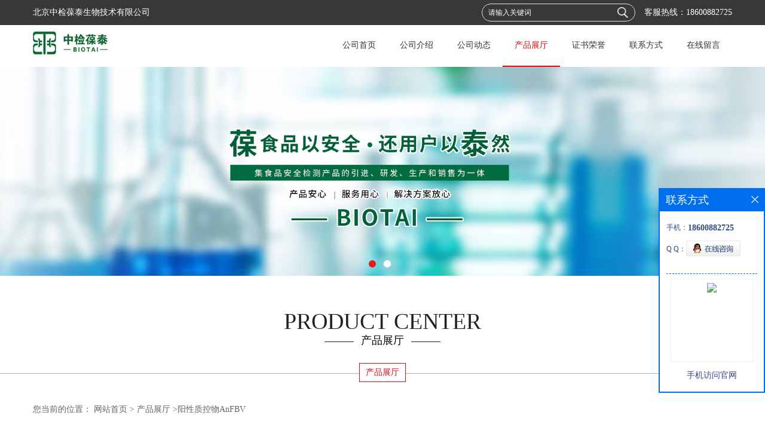

--- FILE ---
content_type: text/html; charset=utf-8
request_url: http://www.biotaibio.com/products/show9828117.html
body_size: 6951
content:
<!DOCTYPE HTML>
<html>
<head>
<meta http-equiv="Content-Type" content="text/html; charset=utf-8" />
<meta name="viewport" content="width=device-width, initial-scale=1.0, maximum-scale=1.0, user-scalable=no" />
<title>阳性质控物AnFBV-北京中检葆泰生物技术有限公司</title>
<meta http-equiv="keywords" content="阳性质控物AnFBV">
<meta http-equiv="description" content="美国原装进口，操作简便，5分钟出结果。       美国Agdia公司产品目录   美国Agdia公司是 上*的植物病害诊断试剂的生产商，其病毒检测试剂盒可达150余种，另外还有细菌、真菌以及转基因检测试剂盒。产品有各种规格（96孔、288孔、480孔、500孔、100...">


<script>
    if(true){
        var curl = window.location.href;
        var defurl = "http://www.biotaibio.com";
        if(curl.indexOf(defurl)<0){
            if (defurl.indexOf("http://")==0){
                curl = curl.replace(defurl.replace("http:","https:"),defurl);
            }else{
                curl = curl.replace(defurl.replace("https:","http:"),defurl);
            }
            window.location.href = curl;
        }
    }
</script>

<link rel="stylesheet" type="text/css" href="/web/mb/cn/gd_mb55/css/base.css">
<link rel="stylesheet" type="text/css" href="/web/mb/cn/gd_mb55/css/top.css">
<link rel="stylesheet" type="text/css" href="/web/mb/cn/gd_mb55/css/bottom.css">
<link rel="stylesheet" type="text/css" href="/web/mb/cn/gd_mb55/css/layout.css">
<link rel="stylesheet" type="text/css" href="/web/mb/cn/gd_mb55/css/swiper-3.4.2.min.css">
<script type="text/javascript" src="/web/mb/cn/gd_mb55/js/jquery-1.11.1.min.js"></script>
<script type="text/javascript" src="/web/mb/cn/gd_mb55/js/common.js"></script>
<script type="text/javascript" src="/web/mb/cn/gd_mb55/js/Swiper.js"></script>
<script type="text/javascript" src="/web/mb/cn/gd_mb55/js/Tony_Tab.js"></script><!--焦点图-->

</head>
<body>
<div class="tp_rt">
 <ul>
  <span>北京中检葆泰生物技术有限公司</span>
	 <i>客服热线：<a href="Tel:18600882725">18600882725</a></i>
  <em>
     <form name="form_productSearch" id="form_productSearch" method="get" onsubmit="return searchProduct('product_sokey');">
   	  <input type="text" placeholder="请输入关键词"  name="keys" id="product_sokey" value="" class="tp_t_mx_t1"/>
	  <input type="button" value=""  onclick="searchProduct('product_sokey')" class="tp_t_mx_t2"/>
     </form>
  </em>
 </ul>
</div><!--tp_rt-->

<div class="header">
 <div class="clearfix top">
  <a href="/" class="logo_l">
		<img src="https://imgcn3.guidechem.com/img/msite/2019/6/13/biostest$34bbaddc2dc98_4ca6.jpg" alt="北京中检葆泰生物技术有限公司" title="香石竹病毒组引物,青枯病检测试剂盒现货供应商_-北京中检葆泰生物技术有限公司"/>
    </a>
  <div class="nav">
    <ul>
	<li  class=""><a  href="/"  title="公司首页" class="lrt">公司首页</a></li>
	<li  class=""><a  href="/about.html"  title="公司介绍" class="lrt">公司介绍</a></li>
	<li  class=""><a  href="/news/list--p1.html"  title="公司动态" class="lrt">公司动态</a></li>
	<li  class="omm"><a  href="/products/list--p1.html"  title="产品展厅" class="lrt">产品展厅</a></li>
	<li  class=""><a  href="/honors/list--p1.html"  title="证书荣誉" class="lrt">证书荣誉</a></li>
	<li  class=""><a  href="/contact.html"  title="联系方式" class="lrt">联系方式</a></li>
	<li  class=""><a  href="/feedback.html"  title="在线留言" class="lrt">在线留言</a></li>
   </ul>
   </div><!--nav-->
  </div><!--top-->
  <a class="serch_dr" href="javascript:void(0)">&nbsp;</a>
  <a href="javascript:void(0)" class="mul_m"><span>&nbsp;</span></a>
 <div class="wap_men">
  <span class="ap_mt1">菜单</span>
  <em class="ap_mt12"><a href="javascript:void(0)">Close</a></em>
  <em class="ap_mt3">
	<a  href="/"  title="公司首页">公司首页</a>
	<a  href="/about.html"  title="公司介绍">公司介绍</a>
	<a  href="/news/list--p1.html"  title="公司动态">公司动态</a>
	<a  href="/products/list--p1.html"  title="产品展厅">产品展厅</a>
	<a  href="/honors/list--p1.html"  title="证书荣誉">证书荣誉</a>
	<a  href="/contact.html"  title="联系方式">联系方式</a>
	<a  href="/feedback.html"  title="在线留言">在线留言</a>
  </em>
 </div><!--wap_men-->
</div><!--header--><div class="wap_secr">
 <ul>
   <span class="clst_xc">&nbsp;</span>
   <em>
	 <form name="form_productSearch" id="form_productSearch1" method="get" onsubmit="return searchProduct('product_sokey1');">
	  <input type="text" placeholder="输入搜索项"  name="keys" id="product_sokey1" value="" class="tp_t_mxt1"/>
	  <input type="button" value=""  onclick="searchProduct('product_sokey1')" class="tp_t_mxt2"/>
     </form>
   </em>
  </ul>
</div><!--wap_secr-->

<script src="/web/mb/publicJs/common.js"></script>
<script type="text/javascript">
    function searchProduct(keyid) {
        var inputid="product_sokey";
        if(keyid)inputid=keyid;
        var keys = $("#"+inputid).val();       // 搜索的关键词
        if(keys==""){
            tusi("请输入您要搜索的关键词");
            return false;
        }
        if (-1 > 0){
            location.href = "/products/list-catid-_-keys-"+URLEncode(keys)+"_--p1.html";
        }else {
            location.href = "/products/list-keys-"+URLEncode(keys)+"_--p1.html";
        }
        return false;
    }
</script>
<div class="banner-box slideBox">
 <div class="bd">
 <ul>
        <li><div class="m-width">
                <img src="https://imgcn3.guidechem.com/img/msite/2019/6/13/biostest$34c8e4eaa2a1c_5691.jpg" alt=""/>
           </div>
		</li>
        <li><div class="m-width">
                <img src="https://imgcn3.guidechem.com/img/msite/2019/6/13/biostest$34bb5bd174af2_c92e.jpg" alt=""/>
           </div>
		</li>
   </ul>
 </div>
<div class="banner-btn">
  <a class="prev" href="javascript:void(0);">&lt;</a>
  <a class="next" href="javascript:void(0);">&gt;</a>
   <div class="hd"><ul>
		 <li>&nbsp;</li>
		 <li>&nbsp;</li>
   </ul>
  </div>
 </div><!--banner-btn-->
</div><!--banner-box-->


<div class="abr_dr1">
 <span>PRODUCT CENTER</span>
 <em><i>产品展厅</i></em>
</div><!--abr_dr1-->
<div class="abr_dr2">
 <ul>
  <li><a class="on">产品展厅</a></li>
 </ul>
</div><!--abr_dr2--> 
 
<div class="min_cet_m">
<style type="text/css">
.title_l{line-height:40px;margin:0px auto;font-size:14px;height:40px;overflow:hidden;}
.title_l a{color: #666;}
</style>


<div class="title_l">
  <div class="title_l_ul">您当前的位置：
                <a href="/" title="网站首页">网站首页</a> &gt;
                <a href="/products/list--p1.html">产品展厅</a>
                &gt;<a>阳性质控物AnFBV</a>
 </div><!--title_l_ul-->
</div><!--title_l-->

<link rel="stylesheet" type="text/css" href="/web/mb/publicCss/product.css">
<script src="/web/mb/publicJs/jqzoom.base.js?v=20230706"></script>
<script src="/web/mb/publicJs/jquery.jqzoom.js"></script>
<div class="list_box">
    <!-- showpic -->
    <div class="prolist" style="margin-top:20px;">
        <div class="pr_deti_main">
            <div class="clearfix pr_detai_top">
                <div class="wth674">
                    <div class="product-show">
                        <div class="region-detail-gallery">
                           
                            <div id="preview" class="spec-preview">
							  
                                <table width="360" height="360" border="0" cellspacing="0" cellpadding="0">
                                    <tr>
                                        <td width="360" height="360" align="center" valign="middle">
                                            <div class="prism-player" id="player-con" style="margin: 0px auto; display:none;"></div>
                                            <span class="jqzoom">
                                         <img src="https://imgcn6.guidechem.com/simg/product/2023/8/11/158982134000332.jpg" jqimg="https://imgcn6.guidechem.com/img/product/2023/8/11/158982134000332.jpg" class="cv_mfrt" alt="">
                                </span>
                                        </td>
                                    </tr>
                                </table>
                            </div><!--spec-preview-->
                            <div class="spec-scroll">
                                <div class="prev">&nbsp;</div>
                                <div class="next">&nbsp;</div>
                                <div class="items">
                                    <ul>
                                        <li
                                                class="add"
                                        ><img src="https://imgcn6.guidechem.com/simg/product/2023/8/11/158982134000332.jpg" mid="https://imgcn6.guidechem.com/simg/product/2023/8/11/158982134000332.jpg" big="https://imgcn6.guidechem.com/img/product/2023/8/11/158982134000332.jpg" isvideo="0" onclick="preview(this,360);"></li>
                                    </ul>
                                </div><!--items-->
                            </div><!--spec-scroll-->
                            <!--缩图结束-->
                        </div>
                        <div class="det_plt">
                            <div class="product_title">阳性质控物AnFBV</div>
                            <div class="price-content">
                                <div class="detail-texta">
                                    <div class="price-outer-div">
                                        <ul>
                                            <li><span>品牌：<span>Agdia</span></span></li>
                                        </ul>
                                        <div class="clear"></div>
                                    </div>
                                    <div class="price-outer-div">
                                        <ul>
                                            <li><span>产地：<span>美国</span></span></li>
                                        </ul>
                                        <div class="clear"></div>
                                    </div>
                                    <div class="price-outer-div">
                                        <ul>
                                            <li><span>型号：<span>多种</span></span></li>
                                        </ul>
                                        <div class="clear"></div>
                                    </div>
                                    <div class="price-outer-div">
                                        <ul>
                                            <li><span>货号：<span>LPC36600</span></span></li>
                                        </ul>
                                        <div class="clear"></div>
                                    </div>

                                    <ul class="product-zd ">
                                        <li><strong>发布日期：</strong> 2019-08-01</li>
                                        <li><strong>更新日期：</strong> 2026-01-22</li>
                                    </ul>
                                </div>

                            </div>
                            <div class="detail-button">
                                <div class="prof_se_nd"><a href="/feedback.html?title=阳性质控物AnFBV" style="color:#fff;">发送咨询信息</a></div>
                            </div>
                        </div><!--det_plt-->
                        <div class="cl"></div>

                    </div>
                    <div class="cl"></div>
                </div>

            </div><!--pr_detai_top-->
            <div class="prof_all prof_width"><span>产品详请</span></div><!--prof_all-->
            <div class="prog_leg">

                <table width="100%" border="0" cellspacing="0" cellpadding="0" bgcolor="#f9f9f9">
                    <tbody>
                    <tr>
                        <td width="5%" height="45" align="left" nowrap="nowrap">产地 </td>
                        <td width="15%" height="45" align="left">
                            美国
                        </td>
                    </tr>
                    <tr>
                        <td width="5%" height="45" align="left" nowrap="nowrap">品牌 </td>
                        <td width="15%" height="45" align="left">
                            Agdia
                        </td>
                    </tr>
                    <tr>
                        <td width="5%" height="45" align="left" nowrap="nowrap">货号 </td>
                        <td width="15%" height="45" align="left">
                            LPC36600
                        </td>
                    </tr>
                    <tr>
                        <td width="5%" height="45" align="left" nowrap="nowrap">用途 </td>
                        <td width="15%" height="45" align="left">
                            植物病害检测
                        </td>
                    </tr>
                    <tr>
                        <td width="5%" height="45" align="left" nowrap="nowrap">包装规格 </td>
                        <td width="15%" height="45" align="left">
                            多种
                        </td>
                    </tr>
                    <tr>
                        <td width="5%" height="45" align="left" nowrap="nowrap">是否进口 </td>
                        <td width="15%" height="45" align="left">
                            是
                        </td>
                    </tr>
                    </tbody>
                </table>

            </div><!--prog_leg--><!--prog_leg-->
            <div class="ntf_pcde">
                <p style="font-family:新宋体;background-color:#F5FAFE;">
	<span style="color:#0033FF;">美国原装进口，操作简便，5分钟出结果。</span> 
</p>
<p style="font-family:新宋体;background-color:#F5FAFE;">
	<br />
</p>
<p style="font-family:新宋体;background-color:#F5FAFE;">
	美国Agdia公司产品目录 <br />
<br />
美国Agdia公司是 上*的植物病害诊断试剂的生产商，其病毒检测试剂盒可达150余种，另外还有细菌、真菌以及转基因检测试剂盒。产品有各种规格（96孔、288孔、480孔、500孔、1000孔、5000孔），可以适合不同实验室。详情请
</p>
<p>
	<br />
</p>
            </div><!--ntf_pcde-->
        </div><!--pr_deti_main-->
    </div>
    <script>function tomessage(s,d){
        document.getElementById("stype").value=s;
        document.getElementById("sid").value=d;
        document.formdetail.method="POST";
        document.formdetail.submit();
    }</script>
    <form method="post" action="message.html" name="formdetail" id="formdetail">
        <input type="hidden" name="stype" id="stype" value="">
        <input type="hidden" name="sid" id="sid" value="">
    </form>
<style>.price-outer-div li{width: 100%;}
</style>


</div>



<style type="text/css">
.ews_t_t{line-height:45px;margin:0px auto;font-size:16px;height:45px;overflow:hidden;color:#333;font-weight:bold;text-align: left;}
.ews_t_tl{overflow:hidden;}
.ews_t_tl a{float:left;color:#555;display:block;height:36px;line-height:36px;padding:0px 15px;background:#eeeeee;font-size:14px;margin-right:20px;margin-bottom:20px;border-radius:6px;-moz-border-radius:6px;-webkit-border-radius:6px;text-align: left;}
.prto_zi_ul li{float:left;width:23%;margin-bottom:10px;padding-right:2%;list-style:none;}
.prto_zi_ul li table{width:100%;height:200px;}
.prto_zi_ul {padding:0px;margin:0px;width:100%;display:block;overflow:hidden;}
.prto_zi_ul li table img{max-width:100%;max-height:200px;}
.text_mdf{display:block;height:25px;overflow:hidden;color:#333;line-height:25px;font-size:14px;text-align:center;}
.text_mdf a{color:#333;}
.news_tag{padding:0px 20px;}

.swe_md{background:#fff;}
</style>

<div class="swe_md">

<div class="news_tag">
<div class="ews_t_t">相关产品：</div><!--ews_t_t-->
<ul class="prto_zi_ul">
    <li>
	  <table width="100%" border="0" cellspacing="0" cellpadding="0">
          <tr>
            <td align="center" valign="middle">
            <a href="/products/show9828019.html" target="_blank">
            <img src="https://imgcn6.guidechem.com/simg/product/2023/8/11/158982134000332.jpg" alt="">
             </a>
            </td>
          </tr>
         </table>
         <div class="text_mdf">
            <a href="/products/show9828019.html" target="_blank">阳性质控物RBDV</a>
        </div>
    </li>
    <li>
	  <table width="100%" border="0" cellspacing="0" cellpadding="0">
          <tr>
            <td align="center" valign="middle">
            <a href="/products/show32588694.html" target="_blank">
            <img src="https://imgcn7.guidechem.com/simg/product/2024/8/5/158982135700359.jpg" alt="">
             </a>
            </td>
          </tr>
         </table>
         <div class="text_mdf">
            <a href="/products/show32588694.html" target="_blank">中检葆泰重金属快速定量检测系统</a>
        </div>
    </li>
    <li>
	  <table width="100%" border="0" cellspacing="0" cellpadding="0">
          <tr>
            <td align="center" valign="middle">
            <a href="/products/show32459995.html" target="_blank">
            <img src="https://imgcn7.guidechem.com/simg/product/2024/6/26/158982145300645.jpg" alt="">
             </a>
            </td>
          </tr>
         </table>
         <div class="text_mdf">
            <a href="/products/show32459995.html" target="_blank">中检葆泰谷物不完善粒检测仪</a>
        </div>
    </li>
    <li>
	  <table width="100%" border="0" cellspacing="0" cellpadding="0">
          <tr>
            <td align="center" valign="middle">
            <a href="/products/show24029339.html" target="_blank">
            <img src="https://imgcn6.guidechem.com/simg/product/2023/8/11/158982142304870.jpg" alt="">
             </a>
            </td>
          </tr>
         </table>
         <div class="text_mdf">
            <a href="/products/show24029339.html" target="_blank">QUAD4 β-内酰胺、氨基糖苷类、喹诺酮、四环素四合一检测条</a>
        </div>
    </li>
</ul>
</div><!--news_tag-->
</div><!--swe_md--></div><!--min_cet_m-->

<script type="text/javascript" src="/web/mb/publicJs/common.js"></script>


<style typpe="text/css">
    .flot_cuext{width:174px;position:fixed;right:0px;top:100px;background:#006fed;padding:2px;}
    .lot_cu1{height:37px;}
    .lot_cu1 span{float:left;line-height:37px;color:#fff;font-size:18px;font-family:"微软雅黑";margin-left:10px;}
    .lot_cu2{background:#fff;padding:0px 11px 15px;}
    .lot_cu1 a{float:right;margin-top:11px;margin-right:9px;}
    .lot_cu2 dl{padding:10px 0px 15px;border-bottom:1px dashed #006fed;}
    .lot_cu2 dl dd{color:#314985;font-size:12px;line-height:35px;word-break:break-all;table-layout:fixed;overflow:hidden;}
    .lot_cu2 dl dd span{float:left;}
    .lot_cu2 dl dd em{float:left;}
    .lot_cu2 dl dd em img{margin-top:3px;}
    .lot_cu2 dl dd strong{color:#314985;font-size:14px;}
    .lot_cet1{margin:19px 0px;text-align:center;}
    .lot_cet2{width: 125px;height: 125px;margin:8px auto 10px;border:1px solid #eeeeee;text-align:center;padding:6px;}
    .lot_cet2 img{max-width: 110px;max-height: 110px;}
    .lot_cet3{text-align:center;line-height:25px;color:#314985;font-size:14px;font-family:"微软雅黑";}
    .flot_cuext{
        z-index: 999999;
    }
</style>


<div class="flot_cuext" style="font-size: 12px;Top:315px;position: fixed;right: 0px; font-size: 12px;">

    <div class="lot_cu1"><span>联系方式</span><a onclick="hideQq()" href="javascript:void(0)"><img src="/images/clr_xwe.png"></a></div><!--lot_cu1-->
    <div class="lot_cu2">
        <dl>
            <dd><span>手机：</span><em title="联系人:姜全忠"><strong>18600882725</strong></em></dd>
            <dd><span>Q Q：</span><em><a target="_blank" href="tencent://message/?Menu=yes&uin=1354985967&Site=北京中检葆泰生物技术有限公司&Service=300&sigT=45a1e5847943b64c6ff3990f8a9e644d2b31356cb0b4ac6b24663a3c8dd0f8aa12a545b1714f9d45"><img src="/images/qq_meq.jpg"></a></em></dd>
        </dl>




        <div class="lot_cet2"><img src="/web/makeewm.action?content=http%3A%2F%2Fm.biotaibio.com%2F&width=150"></div><!--lot_cet2-->
        <div class="lot_cet3">手机访问官网</div><!--lot_cet3-->


    </div><!--lot_cu2-->

</div>

<script>
    function hideQq() {
        $(".flot_cuext").hide();
    }
</script>


<div class="footer">
  <div class="clearfix foo_ster">
   <ul>
    <li>
     <span>快捷导航</span>
     <em class="men_ncd">
      <a href="/about.html">公司介绍</a>
      <a href="/honors/list--p1.html">证书荣誉</a>
      <a href="/feedback.html">在线留言</a>
      <a href="/contact.html">联系方式</a>
     </em>
    </li>
    <li>
     <span>产品展厅</span>
     <em class="nes_mcdf">
				<a href="/products/list-catid-27688_--p1.html">兽药残留检测试剂</a>
				<a href="/products/list-catid-27690_--p1.html">真菌毒素检测试剂</a>
				<a href="/products/list-catid-10891_--p1.html">转基因检测</a>
				<a href="/products/list-catid-11300_--p1.html">植物病害检测</a>
     </em>
    </li>
    <li>
     <span>新闻动态</span>
     <em class="nes_mcdf">
	    <a href="/news/show606356.html">中检葆泰亮相乳协年会暨博览会 科技引领乳业高质量发展</a>
	    <a href="/news/show588515.html">中检葆泰：共襄粮油质检盛会，导向行业发展新程</a>
	    <a href="/news/show583524.html">中检葆泰闪耀南昌！第二十届中国国际粮油博览会暨粮油展</a>
	    <a href="/news/show580393.html">中检葆泰：以高质量产品，共筑粮食安全防线</a>
     </em>
    </li> 
    <li>
     <span>联系我们</span>
     <dl class="lind_mdr2">
		<dd class="nd_mt1">联系人：姜全忠</dd>
		<dd class="nd_mt2"><a href="tel:18600882725">电话：18600882725</a></dd>
		<dd class="nd_mt3">邮箱： <a href="email:jiangquanzhongi@biotai.com">jiangquanzhongi@biotai.com</a></dd>
		<dd class="nd_mt4">地址：朝阳区北苑路32号院安全大厦1701</dd>
      </dl>
    </li>
   </ul>
  </div><!--foo_ster-->
  <div class="footer_b">
   版权所有 Copyright (©) 2026 
<a href="/sitemap.xml" target="_blank" class="zzb07link">XML</a>			
			  <br/>
            技术支持：
            <a href="https://china.guidechem.com/" id="guidechem" class="TechnicalSupport" target="_blank">盖德化工网</a>&nbsp;&nbsp;
            <a href="https://www.21food.cn/" id="21food" class="TechnicalSupport" target="_blank">食品商务网</a>&nbsp;&nbsp;
  </div><!--footer_b-->
 </div><!--footer-->

<script src="/js/jquery.cookie.js"></script>

<script>
    $("img").each(function(){
        if($(this).attr('src')=='') $(this).remove();
    });
    if(location.href.indexOf('/news/list')!=-1){
        $("img").error(function () {
            $(this).remove();
        });
    }else {
        $("img").error(function () {
            $(this).attr("src", "/images/nophoto.png");
        });
    }
</script>
<script type='text/javascript' src='https://tj.guidechem.com/js/visitcount3.js'></script> 
<script type='text/javascript' defer> 
var _visitCount_ = new VisitCount(); 
_visitCount_.dbName='guidecn'; 
_visitCount_.source='pc'; 
_visitCount_.sid=9828117; 
_visitCount_.clientkey='1769094028446_6545'; 
_visitCount_.comid=158982; 
_visitCount_.vcomid=0; 
_visitCount_.keyword=''; 
_visitCount_.stype='pro'; 
_visitCount_.visittimes=1; 
_visitCount_.data=''; 
_visitCount_.types=''; 
_visitCount_.time='1769094028462'; 
_visitCount_.sign='8e7620cb57dae0094fb939d960428541'; 
_visitCount_.sentReq(); 
function _doAction_(sid,stype,action,actiondata,scomid){
	_visitCount_.doaction(sid,stype,action,actiondata,scomid);
 }
</script>
<script type="text/javascript">
  $(".slideBox").slide({mainCell:".bd ul",autoPlay:true});
 </script>
</body>
</html>

--- FILE ---
content_type: text/css
request_url: http://www.biotaibio.com/web/mb/cn/gd_mb55/css/layout.css
body_size: 4912
content:
@charset "utf-8";
/* CSS Document */

.banner-box{width:100%;position:relative;overflow:hidden;}
.banner-box .bd{ width:100% !important;}
.banner-box .bd li .m-width {width:100%;margin:0 auto;overflow:hidden;text-align:center;}
.banner-box .bd li{width:100% !important;}
.banner-box .bd li a{display:block;background-size:auto;}
.banner-box .bd li a img,.banner-box .bd li img{max-width:100%;}
.banner-btn a{display:block;width:50px;height:65px;position:absolute;top:0;font-size:0px;display:none;}
.banner-btn a.prev{position:absolute;left:0px;top:50%;background:#424246;margin-top:-33px;} 
.banner-btn a.next{position:absolute;right:0px;top:50%;background:#424246;margin-top:-33px;}

.banner-btn a.prev i{width: 30px;height: 30px;background: url(../images/i_ndf.png) -37px -181px no-repeat;display:block;margin:17px auto;}
.banner-btn a.next i{width: 30px;height: 30px;background: url(../images/i_ndf.png) -26px -481px no-repeat;display:block;margin:17px auto;}
.banner-btn a.prev:hover,.banner-btn a.next:hover{background:#002a48;}

.banner-box .hd {position:absolute;bottom:15px;width:100%;text-align:center;}
.banner-box .hd ul li{width:12px;height:12px;text-indent:-9999px;margin-right:10px;background:#fff;display:inline-block;cursor:pointer;border-radius:50%;-moz-border-radius:50%;-webkit-border-radius:50%;}
.banner-box .hd ul li.on{background:#ea1915;}



.inndc_t1{font-size:24px;color: #fff; font-weight: 600;line-height:35px;text-align: center;display:block;margin-bottom:35px;}
.inndc_t2{font-size: 30px;color: #fff;line-height:45px; text-align: center;text-transform: uppercase;display:block;max-width: 1170px;margin: 0px auto;padding:50px 15px 0px;}


.about_m p{margin-top:20px;}
.about_m img{max-width:100%;}
.about_m{line-height:25px;font-size:12px;color:#333;}


.title_l{line-height:40px;margin:0px auto;font-size:14px;height:40px;overflow:hidden;color: #666;}
.title_l a{color: #666;}
.title_l a:hover{color:#de0a1e;}




.contact_m{line-height:35px;font-size:14px;color:#343a40;padding:20px 0px;}
.contact_m ul{border-bottom:1px dashed #e5e5e5;padding-bottom:10px;margin-bottom:10px;}
.contact_m p strong{font-size:16px;}
.contact_m p img{max-width:100%;}

.feed_m{margin:30px auto;max-width:1310px;padding:0px 15px;}
.form-group{line-height:36px;margin-bottom:22px;position:relative;display:inline-block;width:100%;}
.form-control{border:1px solid #e4eaec;border-radius:4px;-moz-border-radius:4px;-webkit-border-radius:4px;line-height:36px;height:36px;outline:none;color:#666;font-size:12px;padding-left:2%;width:97%;}
textarea.form-control{border:1px solid #e4eaec;border-radius:4px;-moz-border-radius:4px;-webkit-border-radius:4px;line-height:36px;height:180px;outline:none;color:#666;font-size:12px;padding:10px 2%;width:95%;}
#code{border:1px solid #e4eaec;border-radius:4px;-moz-border-radius:4px;-webkit-border-radius:4px;line-height:36px;height:36px;outline:none;color:#666;font-size:12px;padding-left:2%;width:40%;float: left;}
.btn-primary{border:1px solid #de0a1e ;border-radius:4px;-moz-border-radius:4px;-webkit-border-radius:4px;line-height:36px;height:36px;outline:none;font-size:12px;width:100%;background:#de0a1e ;color:#fff;cursor:pointer !important;}
.form-group label{position:absolute;left:0px;bottom:-20px;line-height:20px;color:#666;font-size:12px;}
.form-group label.error{color:#ff0000;}
.form-group span{height: 34px;padding: 0px 10px 0 0;font-size: 14px;display: block;font-weight: 400;margin-left: 10px;color: #76838f;float: left;text-align: center;background-color: #f3f7f9;border: 1px solid #e4eaec;border-radius: 3px;line-height: 36px;}
.form-group span img{float:left;}
.form-group span a{display:inline-block;color:#666;font-size:12px;}
.job_mdf_m{margin-top:20px;}
.job_mdf_m ul{padding:0px 0px 10px;border-bottom:1px dashed #e5e5e5;margin-bottom:10px;}
.job_mdf_m ul li{color: #666666;font-size: 14px;line-height:25px;}
.job_mdf_m ul li span{color:#333;}
.job_mdf_m ul li h3{font-size:16px;}


/* 分页 */
a{text-decoration:none;}
*{padding:0; margin:0; list-style:none;}
address,cite,em {font-style:normal;}
.page_tp{margin:27px auto;text-align:center;height:32px;line-height:32px;display:inline-block;width:100%;}
.page_op_txt{background:#fff;border:1px solid #ccc;height:30px;line-height:30px;padding:0px 10px !important;display:inline-block;color:#333333;font-size:12px;font-family:"微软雅黑";margin-right:10px;display:inline-block;margin-left:10px;outline:none;border-radius:2px;-moz-border-radius:2px;-webkit-border-radius:2px;}
.page_tp span{color:#6d6d6d;font-size:12px;font-family:"微软雅黑";display:inline-block;padding:0px !important;border:0px !important;background:none;}
.red_pcd{width:40px;height:28px;line-height:28px;color:#6d6d6d;font-size:12px;font-family:"微软雅黑";border:1px solid #ccc;padding-left:5px;margin-right:10px;margin-left:10px;display:inline-block;margin-top:-3px;outline:none;text-align:center;border-radius:2px;-moz-border-radius:2px;-webkit-border-radius:2px;}
.red_pcd1{width:46px;height:30px;border:1px solid #e5e5e5;color:#333;font-size:12px;font-family:"微软雅黑";background:none;cursor:pointer !important;margin-left:10px;display:inline-block;margin-top:-3px;background:#efefef;border-radius:2px;-moz-border-radius:2px;-webkit-border-radius:2px;}
.page_tp em{display:inline-block;margin-right:10px;}
.page_op_txtu{color:#bbb;}
.page_tp em a{background:#fff;border:1px solid #e5e5e5;padding:0px;height:30px;line-height:30px;width:36px;display:inline-block;color:#333333;font-size:13px;font-family:"微软雅黑";text-align:center;margin:0px 5px;border-radius:2px;-moz-border-radius:2px;-webkit-border-radius:2px;}
.page_tp em a.on{border: 1px solid #333;color:#fff;background: #333;font-weight:bold;}
.page_tp em a.on_last{border-right:1px solid #e5e5e5;}

.page{min-height: 40px;text-align:center;margin:0px auto 0px;padding: 0px 21px;display:none;}
.page ul{padding:20px 0px;}
.page a{display: inline-block;margin:0px 2%;height: 38px;line-height: 38px;border:1px solid #dcdcdc;color: #666666;font-size: 14px;width:45%;border-radius: 12px;-moz-border-radius: 12px;-webkit-border-radius: 12px;}



.dhr_mt1{display:block;font-size:22px;line-height:35px;text-align:center;color: #333;margin:15px 0px 15px;}
.dhr_mt2{display:block;color:#666;font-size:12px;line-height:45px;text-align:center;margin-bottom:10px;}
.dhr_mt3 img{max-width:100%;}
.dhr_mt3 p{color:#666;font-size:14px;line-height:30px;}
.dhr_mt3{margin-top:15px;color:#666;font-size:14px;line-height:30px;}

.pge_re{margin-bottom:20px;margin-top:40px;}
.pge_re span{display:block;line-height:32px;height:32px;overflow:hidden;font-size: 14px;color:#333;padding:0px 10px;}
.pge_re span a{color: #666;}
.ews_t_tl a:hover{color:#fff;background:#de0a1e;}
.pge_re span a:hover,.text_bsd a:hover{color:#de0a1e}

.y_ctr2 li{line-height:38px;position:relative;}
.y_ctr2 li:last-child{border-bottom:0px;}
.y_ctr2 li a{border-bottom: 1px dotted #e5e5e5;padding-left:15px;display:block;color: #444;font-size: 14px;transition: all 0.3s;-webkit-transition: all 0.3s;-moz-transition: all 0.3s;-o-transition: all 0.3s;height:38px;overflow:hidden;padding-right:40px;}
.y_ctr2 li a:hover{text-decoration:underline;}
.eb_lm_mdrf{position:relative;}
.leb_lm_m{display:none;width: 100%;}
.leb_lm_m a{display:block;height: 33px;line-height: 33px;color: #666;font-size: 14px;padding-left:18px;border-bottom:1px dashed #eee;}
.leb_lm_m a:hover{color:#666;}
.more_ald{display:block;position:absolute;right: 0px;top: -39px;width: 32px;z-index: 1;height: 38px;padding-right: 15px;cursor:pointer;}
.more_ald:before,.more_ald:after{content: "";position: absolute;right:19px;top: 18px;width: 12px;height: 2px;background: #666;}
.more_ald:after{transform:rotate(90deg); transition: all .3s cubic-bezier(.4,.01,.165,.99);}
.eb_lm_mdrf i.select:after{transform:rotate(0deg);}
.y_ctr2{margin-bottom: 20px;}

.new_ms_d_ld li{border-bottom:1px dashed #e5e5e5;padding:5px 0px;}
.inndc_t3{border-bottom:2px solid #26292e;}
.new_ms_d_ld li a{display:block;line-height:30px;color:#575757;font-size:14px;height:30px;overflow:hidden;}
.index_prot{background: #2c3035;padding:0px 15px 30px;}
.inndc_t3 ul{max-width:1170px;margin:0px auto;padding:0px 15px;text-align:center;}
.inndc_t3 ul a{margin: 0 16px;cursor: pointer;font-size: 14px;color: #9f8b8b;line-height: 42px;display:inline-block;position:relative;}
.inndc_t3 ul a:after{position:absolute;left:0px;width:0px;bottom:0px;height:2px;background:#fd1717;content: "";transition: all ease 0.25s}
.inndc_t3 ul a.omm{color:#fd1717;}
.inndc_t3 ul a.omm:after{width:100%;}
.inndc_t3 ul a:hover:after{width:100%;}
.ind_xex_bd{max-width:1100px;position:relative;margin:50px auto 10px;padding:0px 50px;overflow:hidden;}
.product_slider{width:100%;overflow:hidden;}
.product_slider ul li{float:left;}
.ite_m_img{width:100%;height:225px;background:#fff;overflow:hidden;position:relative;}
.ite_m_img table{height:225px;}
.ite_m_img table img{max-width:100%;max-height:225px;}
.spr_nmer{display:block;height:35px;line-height:35px;overflow:hidden;text-align: left;color: #fff;font-size: 12px;}

.te_m_i_mdv{border-bottom:2px solid #74787c;height: 275px;}
.ind_xex_bd .pro_prev{left:0px !important;width:40px;height:40px;background:#74777c;}
.ind_xex_bd .pro_next{right:0px !important;width:40px;height:40px;background:#74777c;}

.ind_xex_bd .pro_prev:after{content:' ';position:absolute;top:50%;margin-top: -4px;left:50%;width: 8px;height: 8px;border:#d5d9dc solid;border-width: 2px 2px 0 0;-webkit-transform:rotate(-135deg);transform:rotate(-135deg);margin-left:-4px;}
.ind_xex_bd .pro_next:before{content:' ';position:absolute;top:50%;margin-top:-4px;left:50%;width:8px;height:8px;border:#d5d9dc solid;border-width:2px 2px 0 0;-webkit-transform:rotate(45deg);transform:rotate(45deg);margin-left:-8px;}

.ind_xex_bd .pro_prev:hover{background:#c70505;}
.ind_xex_bd .pro_next:hover{background:#c70505;}

.te_m_i_mdv:hover{border-bottom:2px solid #c70505;}

.shc_mcf_m{position:absolute;left:-100%;top:0px;text-align:center;width:96%;height:225px;padding:0px 2%;transition: all 0.3s;-webkit-transition: all 0.3s;-moz-transition: all 0.3s;-o-transition: all 0.3s;background: rgba(199,5,5,0.55);align-items:center;display: -webkit-flex;-webkit-justify-content: center;}
.ite_m_img:hover .shc_mcf_m{display:block;left:0px;-webkit-transition-duration: 0.3s;transition-duration: 0.3s;}
.shc_mcf_m img{max-width:100%;margin-top:90px;}
.shc_mcf_m a{display:block;}
.ibxc_about{padding:50px 15px;max-width:1170px;margin:0px auto;}
.xc_ab1{display:block;font-size: 30px;color: #383938;text-align: center;width: 100%;text-transform: uppercase;font-weight:bold;}
.xc_ab2{display:block;font-size: 24px;color: #484848;text-align: center;width: 100%;}


.ab_snd_m{max-width: 1170px;margin: 40px auto 0px;padding:0px 15px;overflow:hidden;}
.ab_left{float:left;width: 62%;padding-right:3%;}
.ab_right{float:right;width: 35%;position:relative;text-align:center;}
.ab_left span{display:block;font-size: 20px;color: #333333;font-weight: 600;line-height: 30px;margin-bottom: 10px;}
.ab_left p{font-size: 14px;color:#606060;line-height: 30px;overflow: hidden;text-overflow: ellipsis;display: -webkit-box;-webkit-box-orient: vertical;-webkit-line-clamp: 6;}
.det_md{display: block;width: 120px;height: 40px;text-align: center;line-height: 40px;font-size: 12px;color: #fff;background: #e10808;margin: 30px auto;transition: all 0.3s ease-in-out;}
.ab_right .det_il_m1{height:250px !important;}
.st_t2 img{max-width:100%;max-height:250px;}

.indx_news{width: 100%;min-height: 490px;background: url(../images/tupian7.jpg) no-repeat 50%;background-size: cover;padding:50px 0px;}
.xc_abt1{display:block;font-size: 30px;color: #fff;text-align: center;width: 100%;text-transform: uppercase;font-weight:bold;}
.xc_abt2{display:block;font-size: 24px;color: #fff;text-align: center;width: 100%;}
.dex_net3{max-width: 1170px;margin: 45px auto 0px;padding:0px 15px;}
.dex_net3 ul{width:100%;overflow:hidden;}
.dex_net3 ul li{float:left;width:48%;margin:0px 0px 30px;position:relative;min-height:170px;background:#fff;}
.dex_net3 ul li:nth-child(2n){float:right;}
.dex_net3 ul li table{position:absolute;left:0px;top:0px;width:170px;height:170px;}
.dex_net3 ul li table img{max-width:170px;max-height:170px;}
.ex_nert{margin-left:200px;padding-top:30px;padding-right:30px;}
.ex_nert i{display:block;height:28px;line-height:28px;overflow:hidden;font-style:normal;color:#c70505;font-size:12px;}
.ex_nert span{display:block;height:30px;line-height:30px;overflow:hidden;margin-bottom:3px;}
.ex_nert span a{color:#383938;font-weight:bold;font-size: 14px;}
.ex_nert span a:hover{color:#c70505;}
.ex_nert em{display:block;font-size: 12px;line-height: 20px;color: #787878;height:40px;overflow:hidden;}
.dex_net3 ul li:after {background: #f8f8f8;transition: all .5s;content: "";top: 0;left: 0;bottom: 0;width:0px;position: absolute;z-index: -1;opacity: .5}
.dex_net3 ul li:hover:after {width: 100%;opacity: .9}
.dex_net3 ul li:hover .ex_nert span a{color:#e31610;}

.min_cet_m{max-width: 1170px;margin: 40px auto 30px;padding:0px 15px;}


.abr_dr1{width: 100%;text-align: center;padding: 50px 0 20px 0;}
.abr_dr1 span{font-size: 38px;ine-height: 1em;color: #212121;text-transform: uppercase;display:block;}
.abr_dr1 em{display:block;font-size: 18px;padding: 0 22px;height: 12px;border-bottom: #212121 solid 1px;max-width:150px;margin:0px auto;}
.abr_dr1 em i{display:inline-block;text-align: center;height: 18px;padding: 0 12px;line-height: 18px;background: #FFFFFF;font-style:normal;}

.abr_dr2{text-align: center;width: 100%;border-bottom: #b3b3b3 solid 1px;height: 17px;margin-bottom: 13px;margin-top:15px;}
.abr_dr2 ul{display: inline-block;}
.abr_dr2 ul li a {display:inline-block;line-height: 30px;background: #FFFFFF;display: inline-block;padding: 0 10px;height: 30px;font-size: 14px;color: #6d6d6d;border: #6d6d6d solid 1px;margin: 0 8px;}
.abr_dr2 ul li a:hover {color: #de0a1e;border: #de0a1e solid 1px;}
.abr_dr2 ul li a.on {color: #de0a1e;border: #de0a1e solid 1px;}


.pdror_lost_m_nzd {max-width:1170px;margin:0px auto 0px;}
.st_m_n1{border:1px solid #e5e5e5;padding:10px;}
.pdror_lost_m_nzd ul li{width:23.5%;margin-right:2%;float:left;margin-bottom:20px;}
.pdror_lost_m_nzd ul li:nth-child(4n){margin-right:0px;}
.pdror_lost_m_nzd ul li table{width:100%;height:180px;}
.pdror_lost_m_nzd ul li span{display:block;height:180px;overflow:hidden;}
.pdror_lost_m_nzd ul li table img{max-width:100%;max-height:180px;}
.xp_man_cd1{display:block;text-align: center;height: 30px; overflow: hidden;line-height:30px; color: #656464; transition:color 0.3s;}
.xp_man_cd1:hover{text-decoration: none;color:#de0a1e;}
.st_m_n1:hover{box-shadow:0 20px 15px -15px rgba(0,0,0,.2);}
.st_m_n1:hover img{-webkit-transform: scale(1.1);-ms-transform: scale(1.1);-o-transform: scale(1.1);transform: scale(1.1);-webkit-transition: all .6s ease-in-out;-o-transition: all .6s ease-in-out;transition: all .6s ease-in-out;}

.mian_center_m{margin-top:20px;}
.min_ce_left{float:left;width:230px;}
.min_ce_right{margin-left:260px;}
.y_ctr2{border:1px solid #de0a1e;padding:10px;}

.m_in_ler1{padding: 30px;height:45px;background: #de0a1e;}
.m_in_ler1 span{display:block;line-height:30px; color: #fff;font-size:24px;}
.m_in_ler1 em{display:block;line-height:20px; color: #fff;font-size: 14px;text-transform: uppercase;}

.pdror_lo_st_m_nzd{width:100%;overflow:hidden;}
.pdror_lo_st_m_nzd ul li{width:32%;margin-right:2%;margin-bottom:20px;float:left;}
.pdror_lo_st_m_nzd ul li:nth-child(3n){margin-right:0px;}
.pdror_lo_st_m_nzd ul li table{width:100%;height:180px;}
.pdror_lo_st_m_nzd ul li span{display:block;height:180px;overflow:hidden;}
.pdror_lo_st_m_nzd ul li table img{max-width:100%;max-height:180px;}
.pdror_lo_st_m_nzd ul li .st_m_n1{border:1px solid #d7ddde;border-bottom:4px solid #d7ddde;}
.pdror_lo_st_m_nzd ul li .st_m_n1:hover{border-bottom:4px solid #de0a1e;}

.new_msd_ld li{padding:30px;position:relative;transition: all ease 0.3s;}
.new_left{position:absolute;left:30px;top:30px;text-align:left;padding:0px 30px;border-right: #d7dde3 solid 1px;height:75px;transition: all ease 0.3s;}
.new_left span{display:block;font-size: 47px;color: #f73232;line-height: 50px;}
.new_left em{display:block;font-size: 16px;color: #787878;line-height: 20px;text-transform: uppercase;}
.new_right{margin-left:220px;padding-right:50px;}
.new_dre1{display:block;line-height:30px;color:#575757;font-size:18px;height:30px;overflow:hidden;margin-bottom:5px;font-weight:bold;}
.new_dre2{display:block;line-height:18px; color: #787878;font-size:12px;height:18px;overflow:hidden;display:none;}
.new_dre3{display:block;line-height:20px; color:#787878;font-size:14px;height:40px;overflow:hidden;font-style:normal;}	
.new_msd_ld li:after{content:' ';position:absolute;top:50%;margin-top: -7px;right:30px;width: 12px;height: 12px;border:#c0cad3 solid;border-width: 4px 4px 0 0;-webkit-transform:rotate(45deg);transform: rotate(45deg);transition: all ease 0.3s;}

.new_msd_ld li:hover .new_right{margin-left:230px;}
.new_msd_ld li:hover{background:#de0a1e;padding-left:0px;transition: all ease 0.3s;}
.new_msd_ld li:hover .new_left{left:10px;}	
.new_msd_ld li:hover .new_left span,.new_msd_ld li:hover .new_left em,.new_msd_ld li:hover .new_dre1,.new_msd_ld li:hover .new_dre2,.new_msd_ld li:hover .new_dre3{color:#fff;}
.new_msd_ld li:hover:after{content:' ';position:absolute;top:50%;margin-top: -7px;right:50px;width: 12px;height: 12px;border:#fff solid;border-width: 4px 4px 0 0;-webkit-transform:rotate(45deg);transform: rotate(45deg);}

@media (max-width:960px) {
.ab_left{width: 100%;padding-right:0px;}
.ab_right{width:100%;}
.dex_net3 ul li{width:100%;}

.pdror_lost_m_nzd ul li{width:32%;}
.pdror_lost_m_nzd ul li:nth-child(4n){margin-right:2%;}
.pdror_lost_m_nzd ul li:nth-child(3n){margin-right:0px;}
.min_ce_left{display:none;}
.min_ce_right{margin-left:0px;}
}

@media (max-width:900px) {

}
	

@media (max-width:800px) {

.page_tp{display:none;}
.page{display:block;}

}

@media (max-width:650px) {
.inndc_t1{font-size:16px;margin-bottom:15px;}
.inndc_t2{font-size: 18px;padding:30px 15px 0px;}

.dex_net3 ul li table{position:static;left:0px;top:0px;width:100%;height:170px;}
.dex_net3 ul li table img{max-width:100%;max-height:170px;}
.dex_net3 ul li{padding:10px 5%;width:90%;}
.ex_nert{margin-left:0px;padding-top:0px;padding-right:0px;}

.pdror_lost_m_nzd ul li{width:49%;margin-right:0px;}
.pdror_lost_m_nzd ul li:nth-child(4n){margin-right:0px;}
.pdror_lost_m_nzd ul li:nth-child(3n){margin-right:0px;}
.pdror_lost_m_nzd ul li:nth-child(2n){float:right;}

.pdror_lo_st_m_nzd ul li{width:49%;margin-right:0px;}
.pdror_lo_st_m_nzd ul li:nth-child(3n){margin-right:0px;}
.pdror_lo_st_m_nzd ul li:nth-child(2n){margin-right:0px;float:right;}
.new_left{display:none;}
.new_right{margin-left:0px;padding-right:0px;}
.new_msd_ld li:after{display:none;}
.new_dre2{display:block;}
.new_msd_ld li{padding:10px;}
.new_msd_ld li:hover .new_right{margin-left:0px;}
.new_msd_ld li:hover{background:#fff;padding-left:10px;}

}


@media (max-width:420px) {
.pdror_lost_m_nzd ul li{width:100%;margin-right:0px;}
.pdror_lo_st_m_nzd ul li{width:100%;margin-right:0px;}

}





@media (max-width:1000px) {
.shi_ping_m dl dd{float:left;width:31%;padding:0px 1%;margin-bottom:20px;}
}

@media (max-width:800px) {
.shi_ping_m dl dd{float:left;width:48%;padding:0px 1%;margin-bottom:20px;}
}